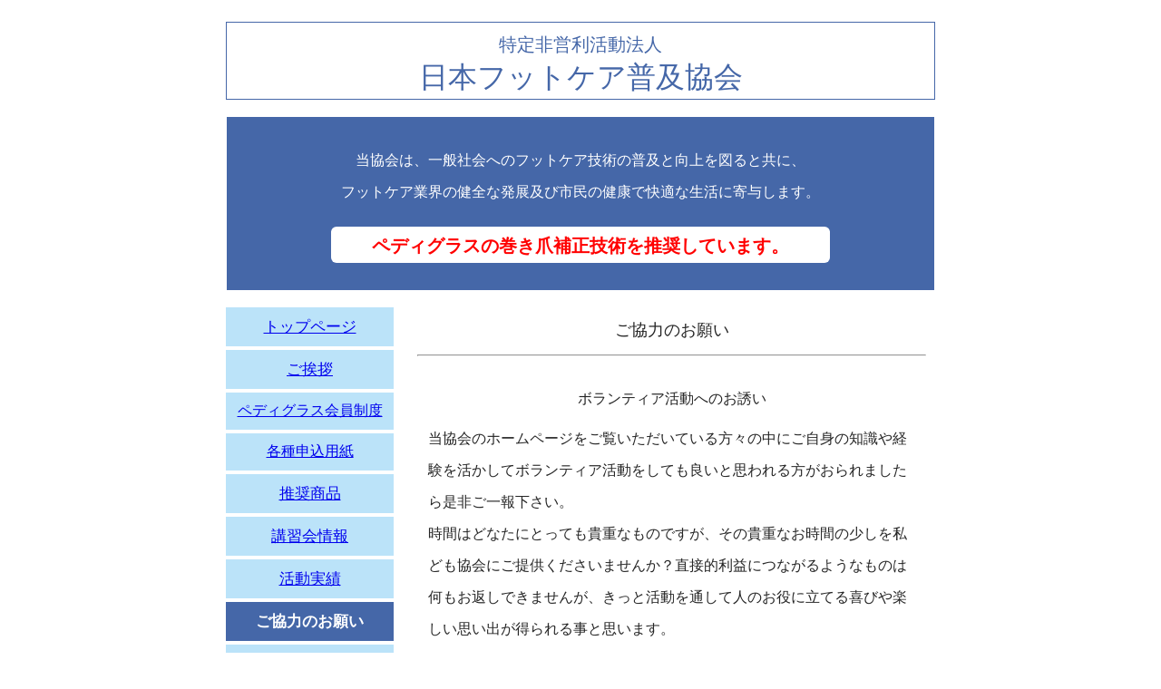

--- FILE ---
content_type: text/html
request_url: https://japan-fsa.org/join_us.html
body_size: 3483
content:
<!DOCTYPE HTML PUBLIC "-//W3C//DTD HTML 4.01 Transitional//EN">
<HTML>
<HEAD>
<meta http-equiv="Content-Type" content="text/html; charset=Shift_JIS">
<meta http-equiv="Content-Style-Type" content="text/css">

<META NAME="KEYWORDS" CONTENT="フットケア,足,爪切り,爪,巻き爪,巻爪,陥入爪,足浴,魚の目,治療,矯正,ウオノメ,胼胝,タコ,うおのめ,鶏眼,角質肥厚,角質ケア,ボランティア,スクール,学校,たこ,
ingrown nail">

<META NAME="DESCRIPTION" CONTENT="一般家庭のお母さんや社会が「子供に正しい爪の切り方」や「正しい靴の選び方」「正しい姿勢や歩行」を当たり前の事として伝えていけるような、
そんな日本の社会を築き上げるお手伝いができる事を願っています。">
<meta name="GENERATOR" content="JustSystems Homepage Builder Version 16.0.10.0 for Windows">
<TITLE>ボランティアのお誘い／ＮＰＯ日本フットケア普及協会</TITLE>
<link rel="stylesheet" href="css_files/header.css" type="text/css">
</HEAD>
<BODY text="#242424" vlink="#0000ff" bgcolor="#ffffff">
<CENTER>
 
<TABLE>
  <TBODY>
    <TR></TR>
  </TBODY>
</TABLE>
<TABLE bgcolor="#ffffff">
  <TBODY>
    <TR>
      <TD width="800">
      <TABLE width="100%" cellpadding="7">
                    <TBODY>
                      <TR>
            <TD align="center" style="font-size : 24px;font-family : HG明朝E;line-height : 170%;color : #2f2f2f;border-style : none;">
            <TABLE width="100%" style="border-width : 1px;border-style : solid;border-color : #4567a8;">
              <TBODY>
                <TR>
                  <TD>
                  <TABLE width="100%">
                    <TBODY>
                      <TR>
                        <TD align="center" style="font-size : 20px;font-family : HG明朝E;line-height : 180%;color : #4567a8;">特定非営利活動法人<BR>
                          <span style="font-size:32px;">日本フットケア普及協会</span></TD>
                      </TR>
                    </TBODY>
                  </TABLE>
                  <!--<TABLE width="100%" cellpadding="10">
                    <TBODY>
                      <TR>
                        <TD align="center" style="font-size : 13px; line-height : 200%; color: #4567a8; font-family: HG明朝E;">〒532-0011 大阪市淀川区西中島６－８－９花原第1ビル５F<BR>
                          <font size="+1">お問い合わせメール（contact@japan-fsa.org）</font></TD>
                      </TR>
                    </TBODY>
                  </TABLE>-->
                  </TD>
                </TR>
              </TBODY>
            </TABLE>
            </TD>
          </TR>
        </TBODY>
      </TABLE>
      <TABLE width="100%" cellpadding="6">
        <TBODY>
          <TR>
            <TD>
            <TABLE width="100%" cellpadding="20">
                          <TBODY>
                            <TR>
                              <TD align="center" style='display:block; font-size : 16px;font-family : "小塚明朝 Pro M",HG教科書体;font-weight : normal;line-height : 220%;color : white;background-color : #4567a8;'>
                                <p class="kyokai">当協会は、一般社会へのフットケア技術の普及と向上を図ると共に、<br>フットケア業界の健全な発展及び市民の健康で快適な生活に寄与します。</p>
                                <p class="suisyo" style="font-family : ＭＳ 明朝;"><span>ペディグラスの巻き爪補正技術を推奨しています。</span></p>
                                </TD>
                </TR>
                          </TBODY>
                        </TABLE>
            </TD>
          </TR>
        </TBODY>
      </TABLE>
      <TABLE width="100%" cellpadding="5">
        <TBODY>
          <TR>
            <TD width="25%" valign="top">
              <TABLE width="100%" cellpadding="10">
                <TBODY>
                  <TR>
                    <TD align="center" style="font-family : ＭＳ 明朝;font-size : 17px;font-weight : 400;background-color : #bbe3f9;"><a href="https://japan-fsa.org/" target="_self">トップページ</a></TD>
                  </TR>
                </TBODY>
              </TABLE>
                          <TABLE width="100%" cellpadding="10">
                            <TBODY>
                              <TR>
                                <TD align="center" style="font-family : ＭＳ 明朝;font-size : 17px;font-weight : 400;background-color : #bbe3f9;"><a href="https://japan-fsa.org/aisatu/index.html" target="_self">ご挨拶</a></TD>
                              </TR>
                            </TBODY>
                          </TABLE>
                          <TABLE width="100%" cellpadding="10">
                            <TBODY>
                              <TR>
                                <TD align="center" style="font-family : ＭＳ 明朝;font-size : 16px;font-weight : 400;background-color : #bbe3f9;"><A href="https://japan-fsa.org/moushikomi/PDF/%E4%BC%9A%E5%93%A1%E5%88%B6%E5%BA%A6%E3%81%AE%E3%81%94%E6%A1%88%E5%86%85_20240924.pdf"  target="_blank" rel="noopener noreferrer">ペディグラス会員制度</A></TD>
                              </TR>
                            </TBODY>
                          </TABLE>
                          <TABLE width="100%" cellpadding="10">
                            <TBODY>
                              <TR>
                                <TD align="center" style="font-family : ＭＳ 明朝;font-size : 16px;font-weight : 400;background-color : #bbe3f9;"><A href="https://japan-fsa.org/moushikomi/" target="_self">各種申込用紙</A></TD>
                              </TR>
                            </TBODY>
                          </TABLE>
              <!-- <TABLE width="100%" cellpadding="10">
                            <TBODY>
                              <TR>
                                <TD align="center" style="font-family : 小塚明朝 Pro M,HG教科書体;font-size : 17px;font-weight : 400;background-color : #bbe3f9;"><a href="web_seminar_member/index.html" target="_self">ネットで足のお勉強</a></TD>
                              </TR>
                            </TBODY>
                          </TABLE> -->
              <TABLE width="100%" cellpadding="10">
                            <TBODY>
                              <TR>
                                <TD align="center" style="font-family : ＭＳ 明朝;font-size : 17px;font-weight : 400;background-color : #bbe3f9;"><a href="https://japan-fsa.org/items/index.html" target="_self">推奨商品</a></TD>
                              </TR>
                            </TBODY>
                          </TABLE>
              
                          <TABLE width="100%" cellpadding="10">
                            <TBODY>
                              <TR>
                                <TD align="center" style="font-family : ＭＳ 明朝;font-size : 17px;font-weight : 400;background-color : #bbe3f9;"><a href="https://japan-fsa.org/seminar/index.html" target="_self">講習会情報</a></TD>
                              </TR>
                            </TBODY>
                          </TABLE>
                          <TABLE width="100%" cellpadding="10">
                            <TBODY>
                              <TR>
                                <TD align="center" style="font-family : ＭＳ 明朝;font-size : 17px;font-weight : 400;background-color : #bbe3f9;"><A href="https://japan-fsa.org/report/index.html" target="_self">活動実績</A></TD>
                              </TR>
                            </TBODY>
                          </TABLE>
                          <!-- <TABLE width="100%" cellpadding="10">
                            <TBODY>
                              <TR>
                                <TD align="center" style="font-family : 小塚明朝 Pro M,HG教科書体;font-size : 17px;font-weight : 400;background-color : #bbe3f9;"><A href="member/index.html" target="_self">会員入会案内</A></TD>
                              </TR>
                            </TBODY>
                          </TABLE> -->
                          <TABLE width="100%" cellpadding="10">
                            <TBODY>
                              <TR>
                                <TD align="center" style="font-family : ＭＳ 明朝;font-size : 17px;font-weight : bold;background-color : #4567a8; color: #ffffff; ">ご協力のお願い</TD>
                              </TR>
                            </TBODY>
                          </TABLE>
                          <!-- <TABLE width="100%" cellpadding="10">
                            <TBODY>
                              <TR>
                               <TD align="center" style="font-family : 小塚明朝 Pro M,HG教科書体;font-size : 17px;font-weight : 400;background-color : #bbe3f9;"><A href="teikan/1.html" target="_self">定款</A></TD>
                              </TR>
                            </TBODY>
                          </TABLE> -->
                          <table width="100%" cellpadding="10">
                            <tbody>
                              <tr>
                                <td align="center" style="font-family : ＭＳ 明朝;font-size : 17px;font-weight : 400;background-color : #bbe3f9;"><a href="https://japan-fsa.org/web_seminar_member/index.html" target="_self">ネットで足のお勉強</a></td>
                              </tr>
                            </tbody>
                          </table>
                          <table width="100%" cellpadding="10">
                            <tbody>
                              <tr>
                                <td align="center" style="font-family : ＭＳ 明朝;font-size : 17px;font-weight : 400;background-color : #bbe3f9;"><a href="https://japan-fsa.org/map/index.html" target="_self">協会所在地</a></td>
                              </tr>
                            </tbody>
                          </table>
                          <BR>
                          <TABLE width="100%" cellpadding="0">
                            <TBODY>
                              <TR>
                                <TD align="center" style="font-family : ＭＳ 明朝;font-size : 17px;font-weight : 400;background-color : #ffffff;" bgcolor="#ffffff" width="30%"><IMG src="image/logo_60pix.jpg" width="60" height="60" border="0"></TD>
                              </TR>
                              <TR>
                                <TD align="center" bgcolor="#ffffff" width="70%" style="font-family : ＭＳ 明朝;font-size : 17px;font-weight : bold;color : #658bdc;background-color : #ffffff;"><br><A href="image/npo_logo_description2.pdf" target="_blank">ロゴの意味</A></TD>
                              </TR>
                            </TBODY>
                          </TABLE>
            <BR>
            <BR>
            <BR>
            </TD>
            <TD width="75%" valign="top">
            <TABLE width="100%" cellpadding="10">
              <TBODY>
                <TR>
                  <TD style="line-height : 200%;font-size : 24px;color : #000040;font-family : ＭＳ 明朝;" align="center" valign="middle">
                        <TABLE>
                          <TBODY>
                            <TR>
                              <TD width="500" align="center" style="font-size : 18px;font-family : ＭＳ 明朝;">ご協力のお願い</TD>
                            </TR>
                          </TBODY>
                        </TABLE>
                  <hr>
                  </TD>
                </TR>
                <TR>
                  <TD style="line-height : 200%;font-size : 24px;color : #000040;font-family : ＭＳ 明朝;">
                  <TABLE width="100%">
                                <TBODY>
                                  <TR>
                                    <TD align="center">ボランティア活動へのお誘い</TD>
                                  </TR>
                                </TBODY>
                              </TABLE>
                              <TABLE width="100%" cellpadding="10">
                          <TBODY>
                            <TR>
                              <TD style='font-family : ＭＳ 明朝;font-size : 16px;color : #262626;line-height : 220%;' align="left">当協会のホームページをご覧いただいている方々の中にご自身の知識や経験を活かしてボランティア活動をしても良いと思われる方がおられましたら是非ご一報下さい。<BR>時間はどなたにとっても貴重なものですが、その貴重なお時間の少しを私ども協会にご提供くださいませんか？直接的利益につながるようなものは何もお返しできませんが、きっと活動を通して人のお役に立てる喜びや楽しい思い出が得られる事と思います。<BR>どうぞ惜しみないご協力お願い申し上げます。今は小さな歩みですが続けていけば必ず大きな喜びが得られる事と思います。<BR>
                              <BR>
                              <TABLE width="100%">
                                <TBODY>
                                  <TR>
                                    <TD style='font-family : ＭＳ 明朝;font-size : 16px;color : #262626;line-height : 220%;'>ご提供いただく回数や時間に制約はございません。<BR>「１回だけなら協力したい」という事でも構いません。ご協力お願い申し上げます。</TD>
                                  </TR>
                                </TBODY>
                              </TABLE>
                              <BR>
                              <TABLE width="100%">
                                <TBODY>
                                  <TR>
                                    <TD style="font-family : ＭＳ 明朝;display:inline-block; margin-left:90px;">
                                    ＊医師・看護士の方<BR>
                                    ＊義士装具士の方<BR>
                                    ＊鍼灸整骨院の方<BR>
                                    ＊フットケア関係の方<BR>
                                    ＊靴関係者の方<BR>
                                    ＊その他、足の健康について詳しい知識をお持ちの方</TD>
                                  </TR>
                                </TBODY>
                              </TABLE>
                        </TD>
                            </TR>
                          </TBODY>
                        </TABLE>
                  </TD>
                </TR>
              </TBODY>
            </TABLE>
            </TD>
          </TR>
        </TBODY>
      </TABLE>
      <TABLE width="100%" cellpadding="7">
        <TBODY>
          <TR>
            <TD>
            <TABLE width="100%" cellpadding="5">
              <TBODY>
                <TR>
                  <TD align="center" style="font-family : ＭＳ 明朝; font-size : 13px;color : #2f2f2f;border-width : 1px;border-style : solid;border-color : #4567a8;">Copyright (C) since 2009. NPO Japan footcare spread association. All Rights
                  Reserved.<BR>本サイト中のすべての写真・文章等の無断転載を禁止します。<BR>リンクはご自由ですが、アダルトサイトや公序良俗に反するサイトからのリンクはご遠慮下さい。</TD>
                </TR>
              </TBODY>
            </TABLE>
            </TD>
          </TR>
        </TBODY>
      </TABLE>
      </TD>
    </TR>
  </TBODY>
</TABLE>
</CENTER>
</BODY>
</HTML>

--- FILE ---
content_type: text/css
request_url: https://japan-fsa.org/css_files/header.css
body_size: 402
content:
@charset "Shift_JIS";


#header { 
width:1200px;height:150px;margin:0px auto 0px auto;
padding:20px;background-color:#cececef;
text-align:left;
}

#body {
width:1200px;margin:0px auto 0px auto;
padding:0px;background-color:#f6f6f6;
text-align:left;
font-size:14px;line-height:180%;
}

#footer { clear:both;
width:1200px;height:100px;margin:0px auto 0px auto;
padding:0px;background-color:#dedede;
text-align:left;
}


#Left_Box { float:left;
width:400px;margin:0px auto 0px auto;
padding:0px;background-color:#bfbfbf;
text-align:left;
}

#Right_Box { float:left;
width:600px;margin:0px auto 0px auto;
padding:0px;background-color:#aaa;
text-align:left;
}

.kyokai {
  display:inline-block;
  margin-top: 10px;
}

.suisyo {
  display:inline-block; 
  width: 550px; 
  height: 40px;
  /* padding: 3px 3px 3px 6px;  */
  margin: 5px 0px 10px 0px; 
  color:red; 
  background-color:#fff; 
  font-size:20px; 
  font-weight:bold; 
  border-radius: 6px;
}

.suisyo span {
  display:inline-block; 
  margin:4px;
}





.btn-salon {
    display: inline-block;
    font-weight: bold;
    border-radius: 10px;
    width: 190px;
    /* height: 40px; */
    padding: 10px 5px;
    margin-right: 20px;
    color: #fff;
    background-color: #f39700;
  }

  .btn-school {
    display: inline-block;
    font-weight: bold;
    border-radius: 10px;
    width: 192px;
    /* height: 40px; */
    padding: 10px 5px;
    margin-right: 5px;
    color: #fff;
    background-color: #4567a8;
    margin-bottom: 8px;
  }